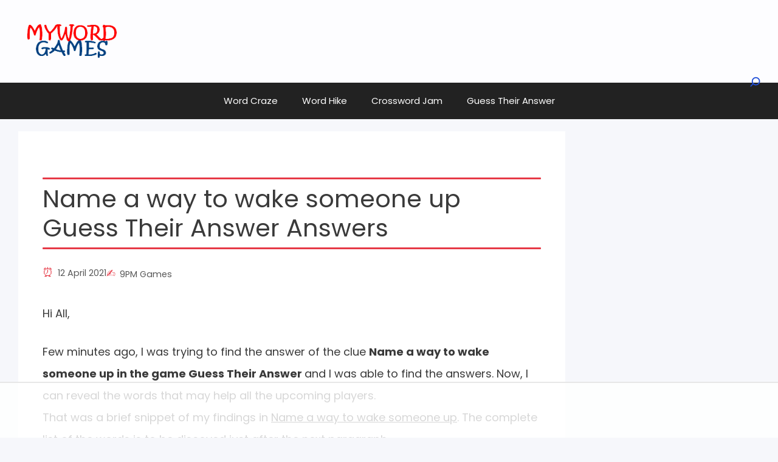

--- FILE ---
content_type: text/html
request_url: https://api.intentiq.com/profiles_engine/ProfilesEngineServlet?at=39&mi=10&dpi=936734067&pt=17&dpn=1&iiqidtype=2&iiqpcid=d51028b1-1aaf-4795-9fa9-c7807366be6a&iiqpciddate=1769047778376&pcid=244f0bcd-0a42-4c87-83b9-b8137d9f6d32&idtype=3&gdpr=0&japs=false&jaesc=0&jafc=0&jaensc=0&jsver=0.33&testGroup=A&source=pbjs&ABTestingConfigurationSource=group&abtg=A&vrref=https%3A%2F%2Fwww.mywordgames.com
body_size: 55
content:
{"abPercentage":97,"adt":1,"ct":2,"isOptedOut":false,"data":{"eids":[]},"dbsaved":"false","ls":true,"cttl":86400000,"abTestUuid":"g_9ea4d815-90c6-401c-8ac3-50a30c45591e","tc":9,"sid":-615581422}

--- FILE ---
content_type: text/html; charset=utf-8
request_url: https://www.google.com/recaptcha/api2/aframe
body_size: 267
content:
<!DOCTYPE HTML><html><head><meta http-equiv="content-type" content="text/html; charset=UTF-8"></head><body><script nonce="TmCBrEQag2UW6XvuykvAkg">/** Anti-fraud and anti-abuse applications only. See google.com/recaptcha */ try{var clients={'sodar':'https://pagead2.googlesyndication.com/pagead/sodar?'};window.addEventListener("message",function(a){try{if(a.source===window.parent){var b=JSON.parse(a.data);var c=clients[b['id']];if(c){var d=document.createElement('img');d.src=c+b['params']+'&rc='+(localStorage.getItem("rc::a")?sessionStorage.getItem("rc::b"):"");window.document.body.appendChild(d);sessionStorage.setItem("rc::e",parseInt(sessionStorage.getItem("rc::e")||0)+1);localStorage.setItem("rc::h",'1769047789679');}}}catch(b){}});window.parent.postMessage("_grecaptcha_ready", "*");}catch(b){}</script></body></html>

--- FILE ---
content_type: text/plain
request_url: https://rtb.openx.net/openrtbb/prebidjs
body_size: -227
content:
{"id":"b27e5a7a-7f63-4ffd-811f-056bf371cd43","nbr":0}

--- FILE ---
content_type: text/plain
request_url: https://rtb.openx.net/openrtbb/prebidjs
body_size: -227
content:
{"id":"4f7b45b8-bb25-4cc1-91b6-ff0dabd62408","nbr":0}

--- FILE ---
content_type: text/plain
request_url: https://rtb.openx.net/openrtbb/prebidjs
body_size: -227
content:
{"id":"8ae88953-0343-4856-8dfe-fcff505c88f8","nbr":0}

--- FILE ---
content_type: text/plain
request_url: https://rtb.openx.net/openrtbb/prebidjs
body_size: -227
content:
{"id":"291fe6d0-35c8-4d5b-9dce-deab489fb5d0","nbr":0}

--- FILE ---
content_type: text/plain
request_url: https://rtb.openx.net/openrtbb/prebidjs
body_size: -227
content:
{"id":"c41a141d-444b-4261-bbde-b2c7b7602157","nbr":0}

--- FILE ---
content_type: text/plain
request_url: https://rtb.openx.net/openrtbb/prebidjs
body_size: -85
content:
{"id":"6654dbfb-8dc4-489b-9c55-d59d72f38ef7","nbr":0}

--- FILE ---
content_type: text/plain
request_url: https://rtb.openx.net/openrtbb/prebidjs
body_size: -227
content:
{"id":"d85b4910-12f5-47bc-8f9a-3275a8051e71","nbr":0}

--- FILE ---
content_type: text/plain
request_url: https://rtb.openx.net/openrtbb/prebidjs
body_size: -227
content:
{"id":"857f9f6b-3c04-4455-907f-237ece152733","nbr":0}

--- FILE ---
content_type: text/plain
request_url: https://rtb.openx.net/openrtbb/prebidjs
body_size: -227
content:
{"id":"e8a8882c-c34c-4093-b2fe-301932d6e074","nbr":0}

--- FILE ---
content_type: text/plain
request_url: https://rtb.openx.net/openrtbb/prebidjs
body_size: -227
content:
{"id":"f56ae477-d674-4fa8-b26a-3aa0795d2006","nbr":0}

--- FILE ---
content_type: text/plain; charset=UTF-8
request_url: https://at.teads.tv/fpc?analytics_tag_id=PUB_17002&tfpvi=&gdpr_consent=&gdpr_status=22&gdpr_reason=220&ccpa_consent=&sv=prebid-v1
body_size: 56
content:
N2RjYTI5ZGUtMTljMC00OWIwLTg1NGQtYjFhNzliNjllM2ZkIzYtNw==

--- FILE ---
content_type: text/plain
request_url: https://rtb.openx.net/openrtbb/prebidjs
body_size: -227
content:
{"id":"af713992-4907-4c7f-8450-e21ae55fcbfb","nbr":0}